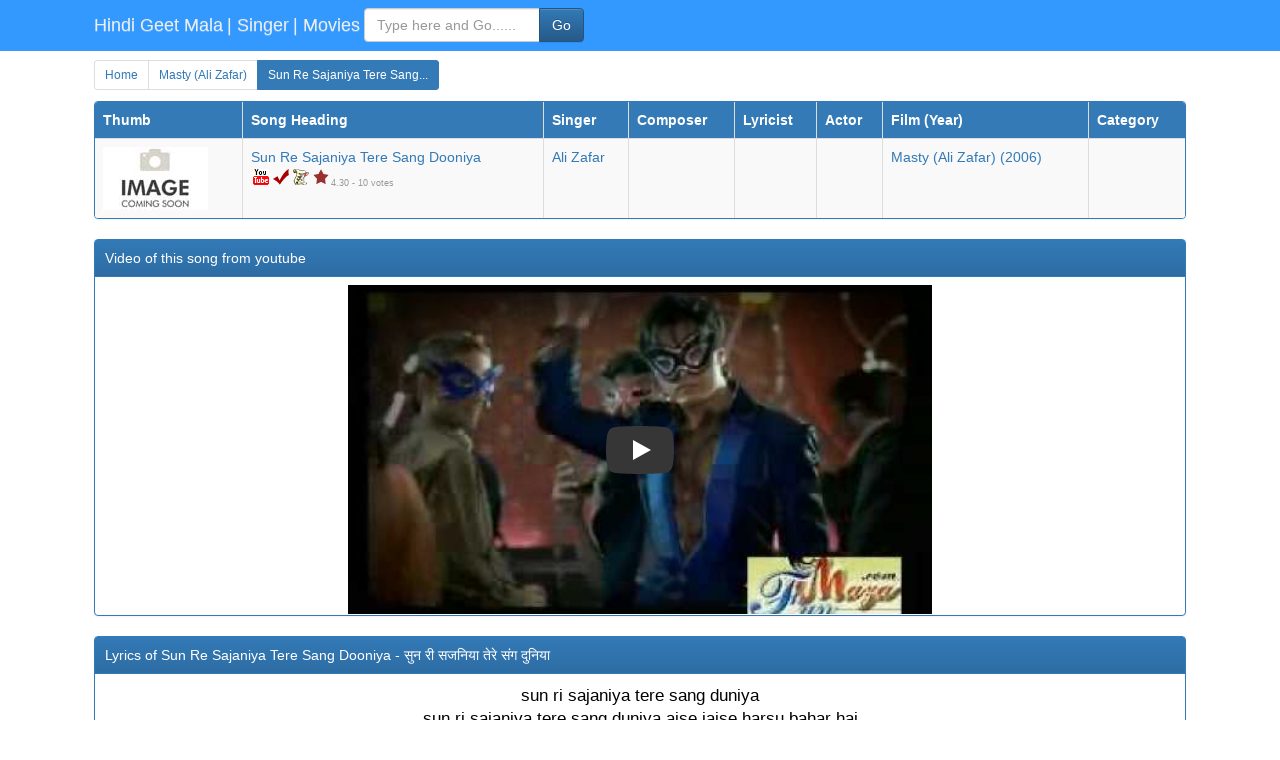

--- FILE ---
content_type: text/html; charset=UTF-8
request_url: https://m.hindilyrics4u.com/song/sun_re_sajaniya_tere_sang_i.htm
body_size: 4194
content:
<!DOCTYPE html>
<html lang="en">
<head><meta http-equiv="Content-Type" content="text/html; charset=utf-8">
<meta http-equiv="X-UA-Compatible" content="IE=edge">
<meta name="viewport" content="width=device-width; initial-scale=1.0; " />
<meta name="author" content="HindiGeetMala">
<title>Sun Re Sajaniya Tere Sang Dooniya - सुन री सजनिया तेरे संग दुनिया</title>
<link rel="canonical" href="https://www.hindigeetmala.net/song/sun_re_sajaniya_tere_sang_i.htm">
<meta property="og:title" content="Sun Re Sajaniya Tere Sang Dooniya - सुन री सजनिया तेरे संग दुनिया">
<meta property="og:type" content="music.song">
<meta property="og:url" content="https://m.hindilyrics4u.com/song/sun_re_sajaniya_tere_sang_i.htm">
<meta property="og:image" content="https://www.hindigeetmala.net/images/movie_160x120/masty_ali_zafar.jpg">
<meta property="og:site_name" content="HindiGeetMala">
<meta property="fb:app_id" content="526193101392608">
<meta property="og:description" content="Sun Re Sajaniya Tere Sang Dooniya ;  Singer: Ali Zafar ; Movie: Masty (Ali Zafar) (2006) ">
<meta name="keywords" content="lyrics, Sun Re Sajaniya Tere Sang Dooniya, सुन री सजनिया तेरे संग दुनिया, Masty (Ali Zafar), Ali Zafar, song lyrics, songs, singer, hindi lyrics, hindi film lyrics, lyricist, musician, music director, geet, poem, ghazals, bollywood, actress, actor">
<meta name="description" content="Sun Re Sajaniya Tere Sang Dooniya ;  Singer: Ali Zafar ; Movie: Masty (Ali Zafar) (2006) ">
<meta name="robots" content="index, follow">
<link rel="stylesheet" href="/css/m_hl_v24.css">

<script async src="https://pagead2.googlesyndication.com/pagead/js/adsbygoogle.js?client=ca-pub-7251646910471515"
     crossorigin="anonymous"></script>



</head>


<body>

    <nav class="navbar navbar-custom navbar-fixed-top">
      <div class="container-fluid">
        <div class="navbar-header">
	<a class="navbar-brand hidden-xs" href="https://m.hindilyrics4u.com">Hindi Geet Mala </a>
	<a class="navbar-brand visible-xs" href="https://m.hindilyrics4u.com">HGM </a>
    <a class="navbar-brand" href="https://m.hindilyrics4u.com/singer/"> | Singer </a>

    <a class="navbar-brand" href="https://m.hindilyrics4u.com/movie/"> | Movies </a>
	
	
        <form class="navbar-form pull-left" role="search" action="/search.php" method="GET">
            <div class="form-group  input-group">
                    <input type="text"  name='value' class="form-control" placeholder="Type here and Go......">
                  <span class="input-group-btn"><button type="submit" class="btn btn-primary">Go</button></span>
            </div>
        </form>





        </div>
      </div>
    </nav>
    


<!-- Content -->
<div class="container-fluid">
    <div class="row">
        <div class="col-xs-12 col-sm-6 pagination-skg">
            <ul class="pagination  pagination-sm pagination-skg">
                <li><a href="https://m.hindilyrics4u.com">Home</a></li>
                <li><a href="/movie/masty_ali_zafar.htm">Masty (Ali Zafar)</a></li>
                <li class="active"><a href="/song/sun_re_sajaniya_tere_sang_i.htm">Sun Re Sajaniya Tere Sang...</a></li>
            </ul>
        </div>



    </div>


<div itemscope itemtype="http://schema.org/MusicRecording">

    <div class="panel panel-primary">
        <table class="table table-bordered table-hover  table-striped" data-breakpoints='{ "smaller": 360, "small": 480, "medium": 600, "large": 900,  "larger": 1200 }' data-toggle-column="last" data-cascade="true" data-toggle-selector=".footable-toggle" data-use-parent-width="true">
            <thead class="bg-primary">
            <tr>
            <th class="w105">Thumb</th>
	        <th class="w220">Song Heading</th>
	        <th data-breakpoints="smaller">Singer</th>
	        <th data-breakpoints="medium">Composer</th>
	        <th data-breakpoints="medium">Lyricist</th>
	        <th data-breakpoints="large">Actor</th>
	        <th class="w140" data-breakpoints="small">Film (Year)</th>
	        <th data-breakpoints="large">Category</th>
            </tr>
            </thead>
            <tbody>

<tr><td class="w105"><a href="/song/sun_re_sajaniya_tere_sang_i.htm"><img src="https://www.hindilyrics4u.com/images/105x63/image_coming_soon.jpg" width="105" height="63" alt="thumb coming soon"></a></td><td class="w220"><a href="/song/sun_re_sajaniya_tere_sang_i.htm"  itemprop="url"><span itemprop="name">Sun Re Sajaniya Tere Sang Dooniya</span></a><br><div class="yt1"></div><div class="yes"></div><div class="hindi"></div><div class="starr"></div><div><span class="starrate"><span>4.30</span> - <span>10 votes</span></span></div></td><td><span itemprop="byArtist" itemscope itemtype="http://schema.org/MusicGroup"><a itemprop="url" href="/singer/ali_zafar.php"><span itemprop="name">Ali Zafar</span></a></span></td><td></td><td></td><td></td><td class="w140"><span itemprop="inAlbum" itemscope itemtype="http://schema.org/MusicAlbum"><a itemprop="url" href="/movie/masty_ali_zafar.htm"><span itemprop="name">Masty (Ali Zafar)</span> (2006)</a></span></td><td></td></tr>
</tbody></table></div>
<div class="panel panel-primary">
    <div class="panel-heading">Video of this song from youtube</div>
    <div class="yt-container-fluid">
        <div class="embed-responsive embed-responsive-16by9">
                <div class="panel-body">

            <lite-youtube videoid="mKGcYtjt8sU"></lite-youtube>            </div>
        </div>
    </div>
</div>  <!-- panel panel-primary -->

<div class="panel panel-primary">
    
     <div class="panel-heading">Lyrics of Sun Re Sajaniya Tere Sang Dooniya - सुन री सजनिया तेरे संग दुनिया</div>
     <div class="panel-body">


<div class="song">sun ri sajaniya tere sang duniya <br />
sun ri sajaniya tere sang duniya aise jaise harsu bahar hai<br />
jiya nahi jaye re tere bin haye re tumse hi hamko pyar hai<br />
sun ri sajaniya tere sang duniya aise jaise harsu bahar hai<br />
jiya nahi jaye re tere bin haye re tumse hi hamko pyar hai<br />
<br />
ho socha kya kabhi ye tune ke mai tera kaun hu<br />
kabhi tune ye socha kya ke tu meri kaun hai<br />
meri duniya me teri tasvir hai bani<br />
teri duniya me meri kabhi bhi na thi kami<br />
khud ko bachaye re hamse chhupaye re aisa karna bekar hai<br />
jiya nahi jaye re hame tadpaye re kyun itna inkar hai<br />
sun ri sajaniya tere sang duniya aise jaise harsu bahar hai<br />
jiya nahi jaye re tere bin haye re tumse hi hamko pyar hai<br />
<br />
ho kabse kya hai kyun hai kaise ye pata na tha na hai<br />
par ye jane ham ke tumse jindagi ka nata hai<br />
hamne jo kaha wo tumne sunke bhi nahi suna<br />
par ye tera na sunna bhi kyun hai hamko hai pata<br />
hame aajmaye re samajh na aaye re<br />
aisa karna hi kya pyar hai<br />
jiya nahi jaye re tere liye gaye re tumse hi hamko pyar hai<br />
sun ri sajaniya tere sang duniya aise jaise harsu bahar hai<br />
jiya nahi jaye re tere bin haye re tumse hi hamko pyar hai</div><div class="lyric_png"><a href="https://m.hindilyrics4u.com/lyrics_png/10350_sun_re_sajaniya_tere_sang_i.png"><img src="https://m.hindilyrics4u.com/lyrics_png/10350_sun_re_sajaniya_tere_sang_i.png" style="border:0" alt="lyrics of song Sun Re Sajaniya Tere Sang Dooniya"></a></div></div>
</div>


</div>













<div class="panel panel-primary">
    
     <div class="panel-heading">Comments on song "Sun Re Sajaniya Tere Sang Dooniya"</div>

<div class="yt-comment"><span class="fb">rightrat</span><span class="fi"> on Thursday, July 22, 2010 </span><br>its amazing song...nice creation by Ali zafar<br></div>
<div class="yt-comment"><span class="fb">0oomph</span><span class="fi"> on Wednesday, May 13, 2009 </span><br>Gosh! Ali Zafar is soooo hottt! Jiya nahi jaye re.. tere bina haye re.. tumse humko pyaar hain :D Rofl!<br></div>
<div class="yt-comment"><span class="fb">reeti212x</span><span class="fi"> on Wednesday, November 09, 2011 </span><br>Wow, I used to listen to this song so much when it first came out. Just <br />
rediscovered it - love it! :)<br></div>
<div class="yt-comment"><span class="fb">SMun81087</span><span class="fi"> on Saturday, July 31, 2010 </span><br>I swear I&#039;ve been a little in love with him since I was like 14!!...he&#039;s gorgeous!!! &lt;3<br></div>
<div class="yt-comment"><span class="fb">rajkamalnarwalable</span><span class="fi"> on Monday, August 02, 2010 </span><br>kuch kuch Kishore kumar ka ehsas dilata hai Ali Zafar, Good Voice<br></div>
<div class="panel-footer"><a href="/view_comments/sun_re_sajaniya_tere_sang_i.htm">View all 53 comments related to song <b>Sun Re Sajaniya Tere Sang Dooniya</b></a></div>
</div>


   <div class="panel panel-primary" itemscope itemtype="http://schema.org/Movie">
        <table class="table table-bordered table-hover  table-striped" data-breakpoints='{ "smaller": 360, "small": 480, "medium": 600, "large": 900,  "larger": 1200 }' data-toggle-column="last" data-cascade="true" data-toggle-selector=".footable-toggle" data-use-parent-width="true">
            <thead class="bg-primary">
            <tr>
            <th class="movie-thumb">Movie</th>
	        <th>Film Cast</th>
	        <th data-breakpoints="medium">Singer</th>
	        <th data-breakpoints="large">Lyricist</th>
	        <th data-breakpoints="large">Composer</th>
	        <th data-breakpoints="small">Director</th>
	        <th data-breakpoints="small">Producer</th>
<th data-breakpoints="all">External Links</th>            </tr>
            </thead>
            <tbody>

				<tr>
				<td class="movie-thumb"><a href="/movie/masty_ali_zafar.htm"><img class="img-rounded" itemprop="image" src ="https://www.hindilyrics4u.com/images/movie_160x120/masty_ali_zafar.jpg" alt="Masty (Ali Zafar) (2006)" width="160" height="120" /></a><br />
				<a href="/movie/masty_ali_zafar.htm" itemprop="url"><span  class="movie-thumb" itemprop="name">Masty (Ali Zafar) (2006)</span></a></td> 
				<td></td><td>Ali Zafar</td><td></td><td></td><td></td><td></td><td><a itemprop="sameAs" target="_blank" class=head1 href=https://en.wikipedia.org/wiki/Masty>Masty (Ali Zafar) at Wikipedia</a></td>				</tr>
			</table>
</div>  <!-- panel panel-primary -->
<div class="panel panel-primary">
    <div class="panel-heading">Popular Links on HindiGeetMala</div>
    <div class="panel-body">

  <div class="col-xs-6 col-md-4 col-lg-2">
    <div class="thumbnail">
            <a href="https://www.hindigeetmala.net/movie/naya_daur.htm"><img class="img-rounded" src="https://www.hindilyrics4u.com/images/movie_160x120/naya_daur.jpg" alt="Naya Daur" title="Naya Daur" width="160" height="120" /></a>
            <div class="hgm_thumb_button">
                <a href="https://www.hindigeetmala.net/movie/naya_daur.htm"  class="btn btn-primary btn-xs btn-block" role="button">Naya Daur</a>
            </div>
        </div><!-- thumbnail -->
    </div>

  <div class="col-xs-6 col-md-4 col-lg-2">
    <div class="thumbnail">
            <a href="https://www.hindigeetmala.net/actor/rajesh_khanna.php"><img class="img-rounded" src="https://www.hindilyrics4u.com/images/actor_160x120/rajesh_khanna.jpg" alt="Rajesh Khanna" title="Rajesh Khanna" width="160" height="120" /></a>
            <div class="hgm_thumb_button">
                <a href="https://www.hindigeetmala.net/actor/rajesh_khanna.php"  class="btn btn-primary btn-xs btn-block" role="button">Rajesh Khanna</a>
            </div>
        </div><!-- thumbnail -->
    </div>

  <div class="col-xs-6 col-md-4 col-lg-2">
    <div class="thumbnail">
            <a href="https://www.hindigeetmala.net/movie/madhumati.htm"><img class="img-rounded" src="https://www.hindilyrics4u.com/images/movie_160x120/madhumati.jpg" alt="Madhumati" title="Madhumati" width="160" height="120" /></a>
            <div class="hgm_thumb_button">
                <a href="https://www.hindigeetmala.net/movie/madhumati.htm"  class="btn btn-primary btn-xs btn-block" role="button">Madhumati</a>
            </div>
        </div><!-- thumbnail -->
    </div>

  <div class="col-xs-6 col-md-4 col-lg-2">
    <div class="thumbnail">
            <a href="https://www.hindigeetmala.net/geetmala/binaca_geetmala_1981.php"><img class="img-rounded" src="https://www.hindilyrics4u.com/images/list_160x120/binaca_geetmala_1981.jpg" alt="Binaca Geetmala Annual List (1981)" title="Binaca Geetmala Annual List (1981)" width="160" height="120" /></a>
            <div class="hgm_thumb_button">
                <a href="https://www.hindigeetmala.net/geetmala/binaca_geetmala_1981.php"  class="btn btn-primary btn-xs btn-block" role="button">Binaca Geetmala Annual List (1981)</a>
            </div>
        </div><!-- thumbnail -->
    </div>

  <div class="col-xs-6 col-md-4 col-lg-2">
    <div class="thumbnail">
            <a href="https://www.hindigeetmala.net/movie/waqt.htm"><img class="img-rounded" src="https://www.hindilyrics4u.com/images/movie_160x120/waqt.jpg" alt="Waqt" title="Waqt" width="160" height="120" /></a>
            <div class="hgm_thumb_button">
                <a href="https://www.hindigeetmala.net/movie/waqt.htm"  class="btn btn-primary btn-xs btn-block" role="button">Waqt</a>
            </div>
        </div><!-- thumbnail -->
    </div>

  <div class="col-xs-6 col-md-4 col-lg-2">
    <div class="thumbnail">
            <a href="https://www.hindigeetmala.net/geetmala/lata_mangeshkar_meena_kumari.php"><img class="img-rounded" src="https://www.hindilyrics4u.com/images/list_160x120/lata_mangeshkar_meena_kumari.jpg" alt="Lata Mangeshkar - Meena Kumari" title="Lata Mangeshkar - Meena Kumari" width="160" height="120" /></a>
            <div class="hgm_thumb_button">
                <a href="https://www.hindigeetmala.net/geetmala/lata_mangeshkar_meena_kumari.php"  class="btn btn-primary btn-xs btn-block" role="button">Lata Mangeshkar - Meena Kumari</a>
            </div>
        </div><!-- thumbnail -->
    </div>
        
    </div><!-- panel-body -->
</div>  <!-- panel panel-primary -->
<div class="panel panel-primary">
    <div class="panel-heading">HindiGeetMala Search Panel - Songs & Films</div>
    <div class="panel-body">
    <ul class="list-group">
        <li class="list-group-item">
            <form class="form-inline" action='/search.php' method='GET'>
                <div class="form-group">
                    <label class="sr-only" for="InputSong">Enter Search Text for Song</label>
                    <div class="input-group">
                        <div class="input-group-addon">Search Songs</div>
                        <input type="text"  name='value' class="form-control" id="InputSong" placeholder="Enter search text here and click Search Song">
                    </div>
                </div>
                <div class="form-group">
                    <div class="input-group">
                        <div class="input-group-addon">Type</div>
                        <select class="form-control" name="type">
		                <option selected="selected" value=8>Song Heading</option>
		                <option value=1>Singer</option>
		                <option value=2>Music Director</option>
		                <option value=3>Film</option>
		                <option value=4>Star</option>
		                <option value=5>Category</option>
		                <option value=6>Lyricist</option>
                		<option value=7>Film Year</option>
		                </select>
                    </div>
                </div>
            <button type="submit" class="btn btn-primary">Search Song</button>
            </form>
        </li>        

        <li class="list-group-item">
            <form class="form-inline" action='/movie/search_movie.php' method='GET'>
                <div class="form-group">
                    <label class="sr-only" for="InputMovie">Enter Search Text for films</label>
                    <div class="input-group">
                        <div class="input-group-addon">Search Films</div>
                        <input type="text" name='value' class="form-control" id="InputMovie" placeholder="Enter search text here and click Search Films">
                    </div>
                </div>
                
                <div class="form-group">
                    <div class="input-group">
                        <div class="input-group-addon">Type</div>
                        <select class="form-control" name="type">
                        <option selected="selected" value=1>Film Name</option>
                        <option value=2>Music Director</option>
                        <option value=3>Singer</option>
                        <option value=4>Actor</option>
                        <option value=5>Lyricist</option>
                        <option value=6>Film Director</option>
                        <option value=7>Film Producer</option>
                        <option value=8>Film Year</option>
		                </select>
                    </div>
                </div>
                <button type="submit" class="btn btn-primary">Search Films</button>
            </form>
        </li>
    </ul>    
    </div>  <!-- panel-body -->
</div>  <!-- panel panel-primary -->
</div> <!-- /container -->
<footer class="hgm-footer"> 
<ul class="hgm-footer-links"> 
<li><a href="https://m.hindilyrics4u.com/faq.php">FAQ</a></li> 
<li>|</li>
<li><a href="https://m.hindilyrics4u.com/disclaimer.php">Disclaimer</a></li>
<li>|</li>
<li><a href="https://m.hindilyrics4u.com/privacy_policy.php">Privacy Policy</a></li> 
<li><a rel="alternate" href="https://www.hindigeetmala.net/song/sun_re_sajaniya_tere_sang_i.htm" class="btn btn-danger btn-sm btn-block" role="button">Desktop Version</a></li>
</ul> 
</footer>
<script src="https://ajax.googleapis.com/ajax/libs/jquery/1.11.3/jquery.min.js"></script>
<script src="/js/bootstrap.min.js"></script>
<script src="/js/lite-yt-embed.js"></script>
<script type="text/javascript">var song_rating_int = "4";</script>
<script type="text/javascript" src="/js/ratehgm.js"></script>

<script src="https://cdnjs.cloudflare.com/ajax/libs/jquery-footable/3.1.5/footable.core.min.js" integrity="sha256-yBWoH1R+cApSZtKCp69mbuqoMhou4XVGenlq0Ka+wto=" crossorigin="anonymous"></script>

<script>
	jQuery(function($){
		$('.table').footable();
	});
</script>
</body>
</html>

--- FILE ---
content_type: text/html; charset=utf-8
request_url: https://www.google.com/recaptcha/api2/aframe
body_size: 264
content:
<!DOCTYPE HTML><html><head><meta http-equiv="content-type" content="text/html; charset=UTF-8"></head><body><script nonce="XaNg5vX66vFgim-mPf7c0g">/** Anti-fraud and anti-abuse applications only. See google.com/recaptcha */ try{var clients={'sodar':'https://pagead2.googlesyndication.com/pagead/sodar?'};window.addEventListener("message",function(a){try{if(a.source===window.parent){var b=JSON.parse(a.data);var c=clients[b['id']];if(c){var d=document.createElement('img');d.src=c+b['params']+'&rc='+(localStorage.getItem("rc::a")?sessionStorage.getItem("rc::b"):"");window.document.body.appendChild(d);sessionStorage.setItem("rc::e",parseInt(sessionStorage.getItem("rc::e")||0)+1);localStorage.setItem("rc::h",'1768709677292');}}}catch(b){}});window.parent.postMessage("_grecaptcha_ready", "*");}catch(b){}</script></body></html>

--- FILE ---
content_type: text/javascript
request_url: https://m.hindilyrics4u.com/js/ratehgm.js
body_size: 384
content:
    $(document).ready(function() {
        $('.rate_widget').each(function(i) {
            var widget = this;
            set_votes(widget);
       });
    
        $('.ratings_stars').hover(
            function() {
                $(this).prevAll().andSelf().addClass('ratings_over');
                $(this).nextAll().removeClass('ratings_vote'); 
            },
            function() {
                $(this).prevAll().andSelf().removeClass('ratings_over');
                // can't use 'this' because it wont contain the updated data
                set_votes($(this).parent());
            }
        );
        
        $('.ratings_stars').bind('click', function() {
            var star = this;
            var widget = $(this).parent();
            
            var clicked_data = {
                clicked_on : $(star).attr('class'),
                widget_id : $(star).parent().attr('id')
            };
            $.post(
                'ratings.php',
                clicked_data,
                function(INFO) {
                    widget.data( 'fsr', INFO );
                    set_votes1(widget);
                },
                'json'
            ); 
        });
    });

    function set_votes(widget) {
        $(widget).find('.star_' + song_rating_int).prevAll().andSelf().addClass('ratings_vote');
        $(widget).find('.star_' + song_rating_int).nextAll().removeClass('ratings_vote'); 
    }

    function set_votes1(widget) {
        var song_rating_int = $(widget).data('fsr').song_rating_int;
        var no_of_votes = $(widget).data('fsr').no_of_votes;
        var song_rating_exact = $(widget).data('fsr').song_rating_exact;
        var your_rating = $(widget).data('fsr').your_rating;
        var vote_msg = $(widget).data('fsr').vote_msg;
        var your_ip = $(widget).data('fsr').your_ip;
        window.console && console.log('and now in set_votes, it thinks the fsr is ' + $(widget).data('fsr').number_votes);
        $(widget).find('.star_' + song_rating_int).prevAll().andSelf().addClass('ratings_vote');
        $(widget).find('.star_' + song_rating_int).nextAll().removeClass('ratings_vote'); 
        $(widget).find('.new_vote').text( vote_msg );
        $(widget).find('.total_votes').text( 'Total Vote(s) : ' + no_of_votes );
        $(widget).find('.av_rating').text( 'Average Rating : ' + song_rating_exact );
    }

